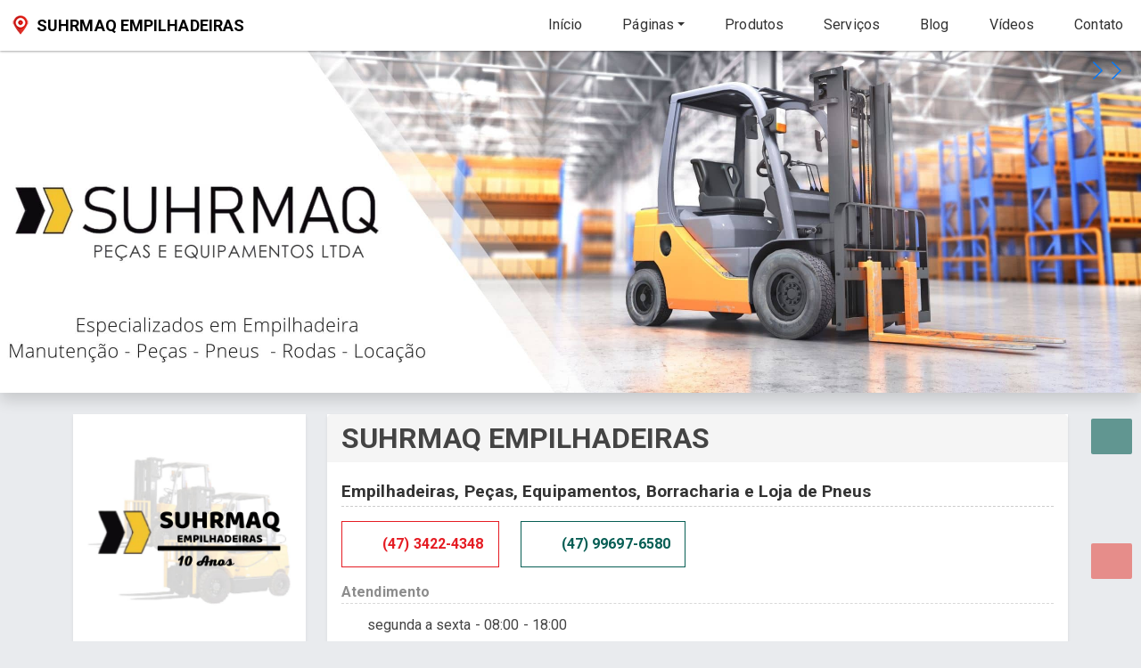

--- FILE ---
content_type: text/html; charset=utf-8
request_url: https://suhrmaq.com.br/
body_size: 12560
content:
<!DOCTYPE html>
<html lang="pt-br">
<head>
    <meta charset="utf-8">
    <meta http-equiv="X-UA-Compatible" content="IE=edge">
    <meta name="viewport" content="width=device-width, initial-scale=1, shrink-to-fit=no">
    <link rel="icon" href="https://www.suhrmaq.com.br/sistema/assets/img/favico.png">
    <meta name="rating" content="General">
    <base href="https://www.suhrmaq.com.br/">
    <title>SUHRMAQ Peças e Equipamentos Borracharia Pneus para Empilha | CuboGuia</title>
    <meta http-equiv="Permissions-Policy" content="accelerometer=(), gyroscope=(), magnetometer=()">
    <meta name="description" content="Loja de Pneus, Peças e Equipamentos e Borracharia especializada em Pneus para a linha pesada, inclusive empilhadeiras.">
    <meta name="keywords" content="www.suhrmaq.com.br, SUHRMAQ EMPILHADEIRAS, Joinville, SC, pneus para empilhadeira, pneus novos, pneus usados, pneus recauchutados, pneus automóveis, pneus plataforma, pneus ecológicos, pneus remold, montagem de pneu maciço, pneu maciço">
    <meta name="robots" content="index, follow">
    <script type="application/ld+json">
{
  "@context" : "https://schema.org",
  "@type" : "LocalBusiness",
  "name" : "SUHRMAQ EMPILHADEIRAS",
  "image" : "https://www.suhrmaq.com.br//arquivos/LoginID_439/Padrao/9-4993.jpg",
  "telephone" : "(47) 3422-4348",
  "email" : "",
  "address" : {
    "@type" : "PostalAddress",
    "streetAddress" : "Rua Dona Francisca, 13085",
    "addressLocality" : "Joinville",
    "addressRegion" : "SC",
    "postalCode" : "89220-239"
  },
  "url" : "www.suhrmaq.com.br",
  "priceRange" : "$000 - $000"
}
</script>    <meta property="fb:app_id" content="985693811549769" />
    <meta property="og:url" content="https://suhrmaq.com.br/" />
    <meta property="og:type" content="website" />
    <meta property="og:image:type" content="image/jpeg">
    <meta property="og:image:width" content="600">
    <meta property="og:image:height" content="600">
    <meta property="og:image" content="https://www.suhrmaq.com.br/arquivos/LoginID_439/Padrao/9-4993.jpg" />
    <meta property="og:image:url"        content="https://www.suhrmaq.com.br/../arquivos/LoginID_439/Padrao/9-4993.jpg" />
    <meta property="og:image:secure_url" content="https://www.suhrmaq.com.br/../arquivos/LoginID_439/Padrao/9-4993.jpg" />
    <meta property="og:title" content="SUHRMAQ Peças e Equipamentos Borracharia Pneus para Empilha  | CuboGuia" />
    <meta property="og:description" content="Loja de Pneus, Peças e Equipamentos e Borracharia especializada em Pneus para a linha pesada, inclusive empilhadeiras." />
    <meta name="twitter:card" content="summary" />
    <meta name="twitter:site" content="@cuboguia" />
    <meta name="twitter:creator" content="@cuboguia" />
    <meta name="twitter:title" content="SUHRMAQ Peças e Equipamentos Borracharia Pneus para Empilha  | CuboGuia" />
    <meta name="twitter:description" content="Loja de Pneus, Peças e Equipamentos e Borracharia especializada em Pneus para a linha pesada, inclusive empilhadeiras." />
    <meta name="twitter:image" content="https://www.suhrmaq.com.br/../arquivos/LoginID_439/Padrao/9-4993.jpg" />
    <meta name="twitter:image:alt" content="Loja de Pneus, Peças e Equipamentos e Borracharia especializada em Pneus para a linha pesada, inclusive empilhadeiras." />
    <style>
    .cover {
        background: url(https://www.suhrmaq.com.br/arquivos/LoginID_439/Capa/3-8158.jpg) center center;
    }
    </style>
<meta name="google-site-verification" content="OdKGSCW8N3Sac40XuogA0ThlgU1EStYb9ruSnjZrSXM">
<meta name="msvalidate.01" content="3A9F38DED6E4B1F5B91E2942482A9CEE">


<link href="https://cdn.jsdelivr.net/npm/bootswatch@5/dist/materia/bootstrap.min.css" rel="stylesheet" />
<link href="https://cdn.jsdelivr.net/npm/swiper/swiper-bundle.min.css" rel="stylesheet" />
<link href="https://cdn.jsdelivr.net/npm/@fancyapps/ui@6/dist/fancybox/fancybox.css" rel="stylesheet" />

<link href="https://cdn.jsdelivr.net/npm/@fortawesome/fontawesome-free/css/all.min.css" rel="stylesheet" />
<link href="https://www.suhrmaq.com.br/sistema/assets/css/cubeguide_v5.min.css?v=8655" rel="stylesheet" />

<meta name="theme-color" content="#ce2a27"/>
<meta name="apple-mobile-web-app-status-bar-style" content="black">
<link rel="icon" sizes="192x192" href="https://www.suhrmaq.com.br/sistema/assets/img/favico.png">
<link rel='canonical' href='https://www.suhrmaq.com.br/'>
<script async src="https://www.googletagmanager.com/gtag/js?id=UA-81498106-1"></script>
<script>
  window.dataLayer = window.dataLayer || [];
  function gtag(){dataLayer.push(arguments);}
  gtag('js', new Date());

  gtag('config', 'UA-81498106-1');
  gtag('config', 'G-DC1PRJ00RQ');
</script>
    </head>

<body onKeyDown="javascript:return CheckCube();" oncontextmenu="return false" ondragstart="return false">            <nav class="navbar navbar-light navbar-expand-xl bg-faded justify-content-center fixed-top bg-white no-padding-tb">
                <div class="container-fluid">
                    <a class="navbar-brand d-flex me-auto" href="https://suhrmaq.com.br/">
                        <img src="https://www.suhrmaq.com.br/sistema/assets/img/pin.png" class="img-fluid d-none d-sm-block align-self-center" alt="cuboguia" title="CuboGuia"><span>SUHRMAQ EMPILHADEIRAS</span>
                    </a>
                    <button class="navbar-toggler navbar-toggler-right"type="button" data-bs-toggle="collapse" data-bs-target="#navbarCollapse" aria-controls="navbarCollapse" aria-expanded="false" aria-label="Toggle navigation">
                        <span class="navbar-toggler-icon"></span>
                    </button>
                    <div class="collapse navbar-collapse" id="navbarCollapse">
<ul class="nav navbar-nav ms-auto justify-content-end">
    <li class="nav-item"><a class="nav-link autoclose" href="https://suhrmaq.com.br/"><i class="fa fa-lg fa-home"></i> Início</a></li>
            <li class="nav-item dropdown auto-dropdown">
        <a class="nav-link dropdown-toggle" data-bs-toggle="dropdown" role="button" aria-haspopup="true" aria-expanded="false"><i class="far fa-lg fa-file-alt"></i> Páginas</a>
        <div class="dropdown-menu dropdown-autoshow scrollable-menu">            <a class="dropdown-item autoclose" href="https://suhrmaq.com.br/item/suhrmaq/439/paginas/873"><i class="fa fa-lg fa-chevron-right"></i> Quais São as Principais Consequências de Não Trocar os Pneus na Hora Certa?</a>            <a class="dropdown-item autoclose" href="https://suhrmaq.com.br/item/suhrmaq/439/paginas/874"><i class="fa fa-lg fa-chevron-right"></i> Quem Pode Operar Uma Empilhadeira?</a>        </div>
        </li>        <li class="nav-item"><a class="nav-link autoclose" href="https://suhrmaq.com.br/item/produto/459/"><i class="fas fa-lg fa-shopping-basket"></i> Produtos</a></li>        <li class="nav-item"><a class="nav-link autoclose" href="https://suhrmaq.com.br/item/servico/459/"><i class="fas fa-lg fa-wrench"></i> Serviços</a></li>        <li class="nav-item"><a class="nav-link autoclose" href="https://suhrmaq.com.br/item/blog/459/"><i class="far fa-lg fa-newspaper"></i> Blog</a></li>        <li class="nav-item"><a class="nav-link autoclose" href="https://suhrmaq.com.br/item/video/459/"><i class="fab fa-lg fa-youtube"></i> Vídeos</a></li>    <li class="nav-item"><a class="nav-link" href="https://suhrmaq.com.br/item/contato/459/"><i class="fas fa-lg fa-envelope"></i> Contato</a></li>
</ul>
                    </div>
                </div>
            </nav>

                               <div class="swiper SlideTopo shadow animate">
                <div class="swiper-wrapper">                    <div class="swiper-slide">
                    <img src="https://www.suhrmaq.com.br/arquivos/LoginID_439/SlideTopoID_459/3-8728.jpg" class="img-fluid  rounded-0" alt="" title="">
                    </div>                    <div class="swiper-slide">
                    <img src="https://www.suhrmaq.com.br/arquivos/LoginID_439/SlideTopoID_459/4-5862.jpg" class="img-fluid  rounded-0" alt="" title="">
                    </div>                    <div class="swiper-slide">
                    <img src="https://www.suhrmaq.com.br/arquivos/LoginID_439/SlideTopoID_459/1-3682.jpg" class="img-fluid  rounded-0" alt="" title="">
                    </div>                    <div class="swiper-slide">
                    <img src="https://www.suhrmaq.com.br/arquivos/LoginID_439/SlideTopoID_459/2-6993.jpg" class="img-fluid  rounded-0" alt="" title="">
                    </div>                </div>
      </div>            <div class="clearfix"></div>
            <div class="container animate">
                <div class="row mt-4">
                    <div class="col-lg-3 col-md-3 col-12 mb-5 animate">
                        <div class="card border-0 shadow-sm rounded-0 alt-min-255 card-z-100">
                            <div class="card-body">
                                <a href="https://www.suhrmaq.com.br/arquivos/LoginID_439/Padrao/9-4993.jpg" title="SUHRMAQ EMPILHADEIRAS" data-caption="SUHRMAQ EMPILHADEIRAS" data-fancybox data-lity>
                                    <img src="https://www.suhrmaq.com.br/arquivos/LoginID_439/Padrao/9-4993.jpg" alt="SUHRMAQ EMPILHADEIRAS" title="SUHRMAQ EMPILHADEIRAS" class="escritorio-avatar img-fluid  rounded-0">
                                </a>
                            </div>
                        </div>
                    </div>
                    <div class="col-lg-9 col-md-9 col-12 animate">
                        <div class="card border-0 shadow-sm rounded-0 alt-min-255 card-z-100">
                                                           <div class="card-header">
                               <h1 class="title-name">SUHRMAQ EMPILHADEIRAS</h1>
                               </div>
                               <div class="card-body">
                                   <div class="row">
                                       <div class="col">
                                       <h2 class="titulo-categoria" title="Categoria">Empilhadeiras, Peças, Equipamentos, Borracharia e Loja de Pneus</h2>
                                       <p title="Telefone"><div class="d-grid gap-2 d-md-block"><a href="#" data-mostrarvalor="(47) 3422-4348" class="btn btn-outline-danger my-md-0 my-2 me-md-4 MostrarValor"><i class="fas fa-lg fa-phone"></i> <strong>(47) 3422-4348</strong></a><a href="#" data-mostrarvalorwhats="(47) 99697-6580" class="btn btn-outline-whats my-md-0 my-2 MostrarValorWhats"><i class="fab fa-lg fa-whatsapp"></i> <strong>(47) 99697-6580</strong></a></div></p>
                                       <div><p class="title-dashed">Atendimento</p><ul class="list-unstyled" title="Horário de Funcionamento">                                    <li title="Horário de Funcionamento"><i class="far fa-lg fa-clock maroon"></i> segunda a sexta - 08:00 - 18:00</li>                                    <li title="Horário de Funcionamento"><i class="far fa-lg fa-clock maroon"></i> sábado - 08:00 - 12:00</li></ul></div>  <p class="title-dashed">Localização</p><p title="Endereço"><i class="fas fa-lg fa-map-marker-alt red-cube"></i> Rua Dona Francisca, 13085  - Pirabeiraba, Joinville - SC</p><p title="Código Postal"><i class="far fa-lg fa-compass"></i> 89220-239</p>
                                       <p class="title-dashed">Canais</p>
                                       <p title="Site"><i class="fas fa-lg fa-link"></i> <a href="https://www.suhrmaq.com.br" target="_blank"> https://www.suhrmaq.com.br</a></p>
                                       <p title="Rede Social"><a href="https://www.facebook.com/Suhrmaq-107025761109917" target="_blank" class="btn bg-facebook text-white rounded-0"><i class="fab fa-facebook fa-lg"></i></a> <a href="https://www.instagram.com/suhrmaq_empilhadeiras" target="_blank" class="btn bg-instagram text-white rounded-0"><i class="fab fa-instagram fa-lg"></i></a>      <a href="https://wa.me/5547996976580" target="_blank" class="btn bg-whatsapp text-white rounded-0"><i class="fab fa-whatsapp fa-lg"></i></a> </p>
                                           <div class="dropdown">
                                               <button class="btn btn-primary dropdown-toggle rounded-0" type="button" id="dropshare" data-bs-toggle="dropdown" aria-haspopup="true" aria-expanded="false"> &nbsp;<i class="fas fa-share-alt-square fa-2x white"></i> &nbsp;</button>
                                               <div class="dropdown-menu  rounded-0" aria-labelledby="dropshare">
                                               <h4 class="dropdown-header text-primary text-center"> <strong>Compartilhar</strong> <i class="fas fa-lg fa-share-alt"></i></h4>
                                               <div class="dropdown-divider"></div>
                                               <a class="dropdown-item text-dark cursor_hand p-3" onclick="poplink('https://www.facebook.com/sharer/sharer.php?u=https://suhrmaq.com.br/');"><i class="fab fa-lg fa-facebook color-facebook"></i> &nbsp; Facebook</a>
                                               <div class="dropdown-divider"></div>
                                               <a class="dropdown-item text-dark cursor_hand p-3" onclick="poplink('https://twitter.com/home?status=https://suhrmaq.com.br/');"><i class="fab fa-lg fa-twitter color-twitter"></i> &nbsp; Twitter</a>
                                               <div class="dropdown-divider"></div>
                                               <a class="dropdown-item text-dark cursor_hand p-3" onclick="poplink('https://api.whatsapp.com/send?text=https://suhrmaq.com.br/');"><i class="fab fa-lg fa-whatsapp color-whatsapp"></i> &nbsp; Whatsapp</a>
                                               <div class="dropdown-divider"></div>
                                               <a class="dropdown-item text-dark cursor_hand p-3" onclick="poplink('https://pinterest.com/pin/create/button/?url=https://suhrmaq.com.br/');"><i class="fab fa-lg fa-pinterest color-pinterest"></i> &nbsp; Pinterest</a>
                                               </div>
                                           </div>
                                       </div>
                                   </div>
                               </div>                           </div>
                       </div>
                   </div>
               </div>
               <div class="clearfix" id="Inicio"></div>
<div class="container animate my-4">
    <div class="card border-0 shadow-sm rounded-0">
        <div class="card-header p-4">
            <h4><i class="far fa-lg fa-building maroon"></i> <strong>Apresentação</strong></h4>
        </div>
        <div class="card-body">
        <p><span style="color: rgb(38, 38, 38); font-family: -apple-system, BlinkMacSystemFont, " segoe="" ui",="" roboto,="" helvetica,="" arial,="" sans-serif;="" font-size:="" 14px;"="">A INOVA PNEUS surgiu em Abril de 2011 para atender exclusivamente a&nbsp;</span><a class="notranslate" href="https://www.instagram.com/universalleaftabacos/" tabindex="0" style="margin: 0px; padding: 0px; border: 0px; font-variant-numeric: inherit; font-variant-east-asian: inherit; font-stretch: inherit; font-size: 14px; line-height: inherit; font-family: -apple-system, BlinkMacSystemFont, " segoe="" ui",="" roboto,="" helvetica,="" arial,="" sans-serif;="" vertical-align:="" baseline;="" color:="" rgba(var(--fe0,0,55,107),1);="" background-color:="" rgb(255,="" 255,="" 255);"="">@universalleaftabacos</a><span style="color: rgb(38, 38, 38); font-family: -apple-system, BlinkMacSystemFont, " segoe="" ui",="" roboto,="" helvetica,="" arial,="" sans-serif;="" font-size:="" 14px;"="">&nbsp;e com a alta demanda do mercado especializou-se na manutenção de pneus de empilhadeiras e industriais.</span><br style="color: rgb(38, 38, 38); font-family: -apple-system, BlinkMacSystemFont, " segoe="" ui",="" roboto,="" helvetica,="" arial,="" sans-serif;="" font-size:="" 14px;"=""><br style="color: rgb(38, 38, 38); font-family: -apple-system, BlinkMacSystemFont, " segoe="" ui",="" roboto,="" helvetica,="" arial,="" sans-serif;="" font-size:="" 14px;"=""><span style="color: rgb(38, 38, 38); font-family: -apple-system, BlinkMacSystemFont, " segoe="" ui",="" roboto,="" helvetica,="" arial,="" sans-serif;="" font-size:="" 14px;"="">Desde então expandindo sua área de atuação passou a atender os principais revendedores de empilhadeiras de Santa Catarina sendo referência na manutenção e venda de pneus para empilhadeira e equipamentos industriais.</span><br style="color: rgb(38, 38, 38); font-family: -apple-system, BlinkMacSystemFont, " segoe="" ui",="" roboto,="" helvetica,="" arial,="" sans-serif;="" font-size:="" 14px;"=""><br style="color: rgb(38, 38, 38); font-family: -apple-system, BlinkMacSystemFont, " segoe="" ui",="" roboto,="" helvetica,="" arial,="" sans-serif;="" font-size:="" 14px;"=""><span style="color: rgb(38, 38, 38); font-family: -apple-system, BlinkMacSystemFont, " segoe="" ui",="" roboto,="" helvetica,="" arial,="" sans-serif;="" font-size:="" 14px;"="">Em Abril de 2020 atendendo a necessidade de mercado agregou ao seu portfólio a Manutenção Preventiva e Corretiva de Empilhadeiras Multimarcas, Tratores e Equipamentos da linha amarela e passou sua razão social para SUHMAQ PEÇAS E EQUIPAMENTOS.</span><br style="color: rgb(38, 38, 38); font-family: -apple-system, BlinkMacSystemFont, " segoe="" ui",="" roboto,="" helvetica,="" arial,="" sans-serif;="" font-size:="" 14px;"=""><br style="color: rgb(38, 38, 38); font-family: -apple-system, BlinkMacSystemFont, " segoe="" ui",="" roboto,="" helvetica,="" arial,="" sans-serif;="" font-size:="" 14px;"=""><span style="color: rgb(38, 38, 38); font-family: -apple-system, BlinkMacSystemFont, " segoe="" ui",="" roboto,="" helvetica,="" arial,="" sans-serif;="" font-size:="" 14px;"="">Buscando cada vez mais a satisfação dos seus clientes em Fevereiro de 2021 à SUHRMAQ expande seus negócios para a locação, compra e venda de Empilhadeiras e Equipamentos, Venda de Peças, e assim surge a SUHRMAQ EMPILHADEIRAS.</span><br style="color: rgb(38, 38, 38); font-family: -apple-system, BlinkMacSystemFont, " segoe="" ui",="" roboto,="" helvetica,="" arial,="" sans-serif;="" font-size:="" 14px;"=""><br style="color: rgb(38, 38, 38); font-family: -apple-system, BlinkMacSystemFont, " segoe="" ui",="" roboto,="" helvetica,="" arial,="" sans-serif;="" font-size:="" 14px;"=""><span style="color: rgb(38, 38, 38); font-family: -apple-system, BlinkMacSystemFont, " segoe="" ui",="" roboto,="" helvetica,="" arial,="" sans-serif;="" font-size:="" 14px;"="">Conte Conosco para cuidar da sua frota.</span></p><p><font color="#262626"><b><a href="https://www.instagram.com/suhrmaq_empilhadeiras/" target="_blank">Acesse Aqui</a></b> Nosso Instagram</font></p><p><span style="color: rgb(38, 38, 38); font-family: -apple-system, BlinkMacSystemFont, " segoe="" ui",="" roboto,="" helvetica,="" arial,="" sans-serif;="" font-size:="" 14px;"="">Saiba mais em: <a href="www.suhrmaq.com.br" target="_blank">www.suhrmaq.com.br</a></span><br></p><p><img src="https://cuboguia.com/arquivos/LoginID_439/Post/pneus-empilhadeira.jpg" class="img-fluid"></p>
        </div>
    </div>
</div>                <div class="container animate my-5" id="Produtos">
                <div class="card border-0 shadow-sm rounded-0">
                    <div class="card-header p-4">
                        <h4><i class="fas fa-lg fa-shopping-basket maroon"></i> <strong>Produtos</strong> <a class="btn btn-sm btn-maroon float-end rounded-0" href="https://suhrmaq.com.br/item/produto/459/">Visualizar Todos</a></h4>
                    </div>
                <div class="card-body">
                    <div class="swiper SlideProduto">
                        <div class="swiper-wrapper">                        <div class="swiper-slide">
                            <div class="product-cube-box">
                                <div class="product-cube-imitation"><a href="https://suhrmaq.com.br/item/suhrmaq/439/produto/5401">
                                        <img src="https://www.suhrmaq.com.br/arquivos/LoginID_439/Padrao/15l-7m-studio-4479.jpg" class="img-fluid cursor_hand rounded-0 fit-cover" alt="Empilhadeira"></a>
                                </div>
                                <div class="product-cube-desc">
                                    
                                    
                                    
                                    <h2 class="title-item text-center"><a href="https://suhrmaq.com.br/item/suhrmaq/439/produto/5401">Empilhadeira</a></h2>
                                </div>
                            </div>
                        </div>                        <div class="swiper-slide">
                            <div class="product-cube-box">
                                <div class="product-cube-imitation"><a href="https://suhrmaq.com.br/item/suhrmaq/439/produto/5400">
                                        <img src="https://www.suhrmaq.com.br/arquivos/LoginID_439/Padrao/paleteira-manual-2500kg-6929.jpg" class="img-fluid cursor_hand rounded-0 fit-cover" alt="Paleteira Manual"></a>
                                </div>
                                <div class="product-cube-desc">
                                    
                                    
                                    
                                    <h2 class="title-item text-center"><a href="https://suhrmaq.com.br/item/suhrmaq/439/produto/5400">Paleteira Manual</a></h2>
                                </div>
                            </div>
                        </div>                        <div class="swiper-slide">
                            <div class="product-cube-box">
                                <div class="product-cube-imitation"><a href="https://suhrmaq.com.br/item/suhrmaq/439/produto/5402">
                                        <img src="https://www.suhrmaq.com.br/arquivos/LoginID_439/Padrao/gp50mx-g1-1597.jpg" class="img-fluid cursor_hand rounded-0 fit-cover" alt="Peças para Empilhadeiras"></a>
                                </div>
                                <div class="product-cube-desc">
                                    
                                    
                                    
                                    <h2 class="title-item text-center"><a href="https://suhrmaq.com.br/item/suhrmaq/439/produto/5402">Peças para Empilhadeiras</a></h2>
                                </div>
                            </div>
                        </div>                        <div class="swiper-slide">
                            <div class="product-cube-box">
                                <div class="product-cube-imitation"><a href="https://suhrmaq.com.br/item/suhrmaq/439/produto/4727">
                                        <img src="https://www.suhrmaq.com.br/arquivos/LoginID_439/Padrao/imagem-pneu-emp-pneum--gripmaster-1757.jpg" class="img-fluid cursor_hand rounded-0 fit-cover" alt="Pneu 600x9  Pneumático Completo"></a>
                                </div>
                                <div class="product-cube-desc">
                                    <span class="item-promocao-preco">Promoção</span>
                                    <span class="item-preco-antigo">R$ 690.00</span>
                                    <span class="item-preco">R$ 469.00</span>
                                    <h2 class="title-item text-center"><a href="https://suhrmaq.com.br/item/suhrmaq/439/produto/4727">Pneu 600x9  Pneumático Completo</a></h2>
                                </div>
                            </div>
                        </div>                        <div class="swiper-slide">
                            <div class="product-cube-box">
                                <div class="product-cube-imitation"><a href="https://suhrmaq.com.br/item/suhrmaq/439/produto/4728">
                                        <img src="https://www.suhrmaq.com.br/arquivos/LoginID_439/Padrao/pneus_ecologicos-2046.jpg" class="img-fluid cursor_hand rounded-0 fit-cover" alt="Pneu 7.00-12 - 12PR Pneumático"></a>
                                </div>
                                <div class="product-cube-desc">
                                    
                                    
                                    
                                    <h2 class="title-item text-center"><a href="https://suhrmaq.com.br/item/suhrmaq/439/produto/4728">Pneu 7.00-12 - 12PR Pneumático</a></h2>
                                </div>
                            </div>
                        </div>                        <div class="swiper-slide">
                            <div class="product-cube-box">
                                <div class="product-cube-imitation"><a href="https://suhrmaq.com.br/item/suhrmaq/439/produto/4726">
                                        <img src="https://www.suhrmaq.com.br/arquivos/LoginID_439/Padrao/pneus_especiais-4262.jpg" class="img-fluid cursor_hand rounded-0 fit-cover" alt="Pneu Maciço 6.00-9 Totalflex"></a>
                                </div>
                                <div class="product-cube-desc">
                                    <span class="item-promocao-preco">Promoção</span>
                                    <span class="item-preco-antigo">R$ 729.00</span>
                                    <span class="item-preco">R$ 689.00</span>
                                    <h2 class="title-item text-center"><a href="https://suhrmaq.com.br/item/suhrmaq/439/produto/4726">Pneu Maciço 6.00-9 Totalflex</a></h2>
                                </div>
                            </div>
                        </div>                        <div class="swiper-slide">
                            <div class="product-cube-box">
                                <div class="product-cube-imitation"><a href="https://suhrmaq.com.br/item/suhrmaq/439/produto/4734">
                                        <img src="https://www.suhrmaq.com.br/arquivos/LoginID_439/Padrao/IMAGEM-PNEU-UNISOL-250X15-7469.jpg" class="img-fluid cursor_hand rounded-0 fit-cover" alt="Pneu Maciço 6.50-10 Totalflex"></a>
                                </div>
                                <div class="product-cube-desc">
                                    <span class="item-promocao-preco">Promoção</span>
                                    <span class="item-preco-antigo">R$ 999.00</span>
                                    <span class="item-preco">R$ 929.00</span>
                                    <h2 class="title-item text-center"><a href="https://suhrmaq.com.br/item/suhrmaq/439/produto/4734">Pneu Maciço 6.50-10 Totalflex</a></h2>
                                </div>
                            </div>
                        </div>                        <div class="swiper-slide">
                            <div class="product-cube-box">
                                <div class="product-cube-imitation"><a href="https://suhrmaq.com.br/item/suhrmaq/439/produto/4729">
                                        <img src="https://www.suhrmaq.com.br/arquivos/LoginID_439/Padrao/pneus_macicos_lisos-323.jpg" class="img-fluid cursor_hand rounded-0 fit-cover" alt="Pneus Maciços Lisos (diversas medidas)"></a>
                                </div>
                                <div class="product-cube-desc">
                                    
                                    
                                    
                                    <h2 class="title-item text-center"><a href="https://suhrmaq.com.br/item/suhrmaq/439/produto/4729">Pneus Maciços Lisos (diversas medidas)</a></h2>
                                </div>
                            </div>
                        </div>                        <div class="swiper-slide">
                            <div class="product-cube-box">
                                <div class="product-cube-imitation"><a href="https://suhrmaq.com.br/item/suhrmaq/439/produto/4732">
                                        <img src="https://www.suhrmaq.com.br/arquivos/LoginID_439/Produto/50014530_2246500198921071_1104750435610132480_n-7806.jpg" class="img-fluid cursor_hand rounded-0 fit-cover" alt="Pneus Recapados (a partir)"></a>
                                </div>
                                <div class="product-cube-desc">
                                    
                                    
                                    <span class="item-preco">R$ 598.00</span>
                                    <h2 class="title-item text-center"><a href="https://suhrmaq.com.br/item/suhrmaq/439/produto/4732">Pneus Recapados (a partir)</a></h2>
                                </div>
                            </div>
                        </div>                        <div class="swiper-slide">
                            <div class="product-cube-box">
                                <div class="product-cube-imitation"><a href="https://suhrmaq.com.br/item/suhrmaq/439/produto/4733">
                                        <img src="https://www.suhrmaq.com.br/arquivos/LoginID_439/Produto/25575-14822383-9868.jpg" class="img-fluid cursor_hand rounded-0 fit-cover" alt="Pneus Recauchutados"></a>
                                </div>
                                <div class="product-cube-desc">
                                    
                                    
                                    
                                    <h2 class="title-item text-center"><a href="https://suhrmaq.com.br/item/suhrmaq/439/produto/4733">Pneus Recauchutados</a></h2>
                                </div>
                            </div>
                        </div>                        <div class="swiper-slide">
                            <div class="product-cube-box">
                                <div class="product-cube-imitation"><a href="https://suhrmaq.com.br/item/suhrmaq/439/produto/4730">
                                        <img src="https://www.suhrmaq.com.br/arquivos/LoginID_439/Padrao/pneus_especiais-7004.jpg" class="img-fluid cursor_hand rounded-0 fit-cover" alt="Pneus Sólidos"></a>
                                </div>
                                <div class="product-cube-desc">
                                    
                                    
                                    
                                    <h2 class="title-item text-center"><a href="https://suhrmaq.com.br/item/suhrmaq/439/produto/4730">Pneus Sólidos</a></h2>
                                </div>
                            </div>
                        </div>                        <div class="swiper-slide">
                            <div class="product-cube-box">
                                <div class="product-cube-imitation"><a href="https://suhrmaq.com.br/item/suhrmaq/439/produto/4731">
                                        <img src="https://www.suhrmaq.com.br/arquivos/LoginID_439/Padrao/97f4e49828-2288.jpg" class="img-fluid cursor_hand rounded-0 fit-cover" alt="Pneus Super elástico"></a>
                                </div>
                                <div class="product-cube-desc">
                                    
                                    
                                    
                                    <h2 class="title-item text-center"><a href="https://suhrmaq.com.br/item/suhrmaq/439/produto/4731">Pneus Super elástico</a></h2>
                                </div>
                            </div>
                        </div>                        </div>
                    </div>
                </div>
                <div class="card-footer text-center p-4"><a class="btn btn-maroon text-white rounded-0" href="https://suhrmaq.com.br/item/produto/459/">Visualizar os Produtos do Site </a></div>
                </div>
                </div>    <div class="container animate my-5"  id="Servicos">
    <div class="card border-0 shadow-sm rounded-0">
    <div class="card-header p-4"><h4><i class="fas fa-lg fa-wrench maroon"></i> <strong>Serviços</strong> <a class="btn btn-sm btn-maroon float-end rounded-0" href="https://suhrmaq.com.br/item/servico/459/">Visualizar Todos</a></h4></div>

    <div class="card-body">
                    <div class="swiper SlideServico">
                        <div class="swiper-wrapper">        <div class="swiper-slide">
        <div class="product-cube-box">
        <div class="product-cube-imitation"><a href="https://suhrmaq.com.br/item/suhrmaq/439/servico/2091">
        <img src="https://www.suhrmaq.com.br/arquivos/LoginID_439/Padrao/Annotation-2019-11-06-003716-543.jpg" class="img-fluid cursor_hand  rounded-0 fit-cover" alt="Calibragem de Pneus"></a>
        </div>
        <div class="product-cube-desc">
        
        
        
        <h2 class="title-item text-center"><a href="https://suhrmaq.com.br/item/suhrmaq/439/servico/2091"> Calibragem de Pneus</a></h2>
        </div>
        </div>
        </div>        <div class="swiper-slide">
        <div class="product-cube-box">
        <div class="product-cube-imitation"><a href="https://suhrmaq.com.br/item/suhrmaq/439/servico/2090">
        <img src="https://www.suhrmaq.com.br/arquivos/LoginID_439/Padrao/15542349_1839428819628213_8810107513495067105_n-7586.jpg" class="img-fluid cursor_hand  rounded-0 fit-cover" alt="Conserto e Troca de Pneus"></a>
        </div>
        <div class="product-cube-desc">
        
        
        
        <h2 class="title-item text-center"><a href="https://suhrmaq.com.br/item/suhrmaq/439/servico/2090"> Conserto e Troca de Pneus</a></h2>
        </div>
        </div>
        </div>        <div class="swiper-slide">
        <div class="product-cube-box">
        <div class="product-cube-imitation"><a href="https://suhrmaq.com.br/item/suhrmaq/439/servico/2281">
        <img src="https://www.suhrmaq.com.br/arquivos/LoginID_439/Padrao/25l-7a-studio-rear-view-1703.jpg" class="img-fluid cursor_hand  rounded-0 fit-cover" alt="Empilhadeira"></a>
        </div>
        <div class="product-cube-desc">
        
        
        
        <h2 class="title-item text-center"><a href="https://suhrmaq.com.br/item/suhrmaq/439/servico/2281"> Empilhadeira</a></h2>
        </div>
        </div>
        </div>        <div class="swiper-slide">
        <div class="product-cube-box">
        <div class="product-cube-imitation"><a href="https://suhrmaq.com.br/item/suhrmaq/439/servico/2282">
        <img src="https://www.suhrmaq.com.br/arquivos/LoginID_439/Padrao/50b-9-in-the-field-picking-8895.jpg" class="img-fluid cursor_hand  rounded-0 fit-cover" alt="Manutenção Empilhadeira"></a>
        </div>
        <div class="product-cube-desc">
        
        
        
        <h2 class="title-item text-center"><a href="https://suhrmaq.com.br/item/suhrmaq/439/servico/2282"> Manutenção Empilhadeira</a></h2>
        </div>
        </div>
        </div>        <div class="swiper-slide">
        <div class="product-cube-box">
        <div class="product-cube-imitation"><a href="https://suhrmaq.com.br/item/suhrmaq/439/servico/2088">
        <img src="https://www.suhrmaq.com.br/arquivos/LoginID_439/Padrao/67263164_2381074788796944_4004163753401647104_n-4905.jpg" class="img-fluid cursor_hand  rounded-0 fit-cover" alt="Montagem de Pneu de Empilhadeira"></a>
        </div>
        <div class="product-cube-desc">
        
        
        
        <h2 class="title-item text-center"><a href="https://suhrmaq.com.br/item/suhrmaq/439/servico/2088"> Montagem de Pneu de Empilhadeira</a></h2>
        </div>
        </div>
        </div>        <div class="swiper-slide">
        <div class="product-cube-box">
        <div class="product-cube-imitation"><a href="https://suhrmaq.com.br/item/suhrmaq/439/servico/2093">
        <img src="https://www.suhrmaq.com.br/arquivos/LoginID_439/Padrao/49812714_2246500165587741_8782833770970480640_n-633.jpg" class="img-fluid cursor_hand  rounded-0 fit-cover" alt="Montagem de Pneus Maciços"></a>
        </div>
        <div class="product-cube-desc">
        
        
        
        <h2 class="title-item text-center"><a href="https://suhrmaq.com.br/item/suhrmaq/439/servico/2093"> Montagem de Pneus Maciços</a></h2>
        </div>
        </div>
        </div>        <div class="swiper-slide">
        <div class="product-cube-box">
        <div class="product-cube-imitation"><a href="https://suhrmaq.com.br/item/suhrmaq/439/servico/2280">
        <img src="https://www.suhrmaq.com.br/arquivos/LoginID_439/Padrao/paleteira-manual-2500kg-2426.jpg" class="img-fluid cursor_hand  rounded-0 fit-cover" alt="Paleteira Manual"></a>
        </div>
        <div class="product-cube-desc">
        
        
        
        <h2 class="title-item text-center"><a href="https://suhrmaq.com.br/item/suhrmaq/439/servico/2280"> Paleteira Manual</a></h2>
        </div>
        </div>
        </div>        <div class="swiper-slide">
        <div class="product-cube-box">
        <div class="product-cube-imitation"><a href="https://suhrmaq.com.br/item/suhrmaq/439/servico/2094">
        <img src="https://www.suhrmaq.com.br/arquivos/LoginID_439/Padrao/50192571_2246500135587744_3778876728563204096_n-7372.jpg" class="img-fluid cursor_hand  rounded-0 fit-cover" alt="Prensagem de Pneu Maciço Empilhadeira"></a>
        </div>
        <div class="product-cube-desc">
        
        
        
        <h2 class="title-item text-center"><a href="https://suhrmaq.com.br/item/suhrmaq/439/servico/2094"> Prensagem de Pneu Maciço Empilhadeira</a></h2>
        </div>
        </div>
        </div>        <div class="swiper-slide">
        <div class="product-cube-box">
        <div class="product-cube-imitation"><a href="https://suhrmaq.com.br/item/suhrmaq/439/servico/2089">
        <img src="https://www.suhrmaq.com.br/arquivos/LoginID_439/Padrao/25575-14822383-772.jpg" class="img-fluid cursor_hand  rounded-0 fit-cover" alt="Recapagem de Pneus"></a>
        </div>
        <div class="product-cube-desc">
        
        
        
        <h2 class="title-item text-center"><a href="https://suhrmaq.com.br/item/suhrmaq/439/servico/2089"> Recapagem de Pneus</a></h2>
        </div>
        </div>
        </div>        <div class="swiper-slide">
        <div class="product-cube-box">
        <div class="product-cube-imitation"><a href="https://suhrmaq.com.br/item/suhrmaq/439/servico/2092">
        <img src="https://www.suhrmaq.com.br/arquivos/LoginID_439/Padrao/2019-05-07-6497.jpg" class="img-fluid cursor_hand  rounded-0 fit-cover" alt="Serviços de Borracharia"></a>
        </div>
        <div class="product-cube-desc">
        
        
        
        <h2 class="title-item text-center"><a href="https://suhrmaq.com.br/item/suhrmaq/439/servico/2092"> Serviços de Borracharia</a></h2>
        </div>
        </div>
        </div>            </div>
        </div>
    </div>

                <div class="card-footer text-center p-4"><a class="btn btn-maroon text-white rounded-0" href="https://suhrmaq.com.br/item/servico/459/">Visualizar os Serviços do Site </a></div>
    </div>
    </div>    <div class="container animate" id="Postagens">
    <h3 class="title-h3"><i class="far fa-lg fa-newspaper maroon"></i> Postagens e Artigos</h3>
    <div class="row">    <div class="col-12 col-md mb-4">
    <div class="card border-0 shadow-sm rounded-0 animate h-100">
        <a href="https://suhrmaq.com.br/item/blog/459/563" class="text-center" title="Efeitos de Velocidade no Pneu da Empilhadeira"><img src="https://www.suhrmaq.com.br/arquivos/LoginID_439/Padrao/648-2222.jpg" class="card-img-top img-fluid rounded-0" alt="Efeitos de Velocidade no Pneu da Empilhadeira" title="Efeitos de Velocidade no Pneu da Empilhadeira"></a>
        <div class="card-body">
            <h4 class="card-title">Efeitos de Velocidade no Pneu da Empilhadeira</h4>
            <p class="card-text text-justify">O segundo fator que mais afeta a vida do pneu de uma empilhadeira é a velocidade. Todos os pneus têm limites especificados, o que equivale a dizer que foram projetados para flexionar um número de vezes com a carga correspondente num determinado intervalo de tempo. Uma velocidade acima da especificada fará com que essas deflexões gerem calor, a...</p>
        </div>
        <div class="card-footer text-end">
            <a href="https://suhrmaq.com.br/item/blog/459/563" class="btn btn-sm btn-maroon rounded-0">Leia Mais</a></div>
    </div>
    </div>

    <div class="w-100 d-none d-sm-block d-md-none"></div>    <div class="col-12 col-md mb-4">
    <div class="card border-0 shadow-sm rounded-0 animate h-100">
        <a href="https://suhrmaq.com.br/item/blog/459/562" class="text-center" title="Componentes e Requisitos FUNCIONAIS DE UM PNEU PARA EMPILHADEIRA"><img src="https://www.suhrmaq.com.br/arquivos/LoginID_439/Padrao/907-3739.jpg" class="card-img-top img-fluid rounded-0" alt="Componentes e Requisitos FUNCIONAIS DE UM PNEU PARA EMPILHADEIRA" title="Componentes e Requisitos FUNCIONAIS DE UM PNEU PARA EMPILHADEIRA"></a>
        <div class="card-body">
            <h4 class="card-title">Componentes e Requisitos FUNCIONAIS DE UM PNEU PARA EMPILHADEIRA</h4>
            <p class="card-text text-justify">Componentes de um Pneu para Empilhadeira        À primeira vista, o pneu moderno parece ser nada mais do que uma peça redonda de borracha que se encaixa em uma roda. No entanto, um exame atento revelará que os pneus são realmente produtos muito complexos. A parte mais conhecida de um pneu é a banda de rodagem que tem diferentes padrões de ran...</p>
        </div>
        <div class="card-footer text-end">
            <a href="https://suhrmaq.com.br/item/blog/459/562" class="btn btn-sm btn-maroon rounded-0">Leia Mais</a></div>
    </div>
    </div>

    <div class="w-100 d-none d-sm-block d-md-none"></div>    <div class="col-12 col-md mb-4">
    <div class="card border-0 shadow-sm rounded-0 animate h-100">
        <a href="https://suhrmaq.com.br/item/blog/459/561" class="text-center" title="Quando deve ser feita a troca do PNEU DE EMPILHADEIRA?"><img src="https://www.suhrmaq.com.br/arquivos/LoginID_439/Blog/247530-quando-deve-ser-feita-a-troca-do-pneu-de-empilhadeira-3752.jpg" class="card-img-top img-fluid rounded-0" alt="Quando deve ser feita a troca do PNEU DE EMPILHADEIRA?" title="Quando deve ser feita a troca do PNEU DE EMPILHADEIRA?"></a>
        <div class="card-body">
            <h4 class="card-title">Quando deve ser feita a troca do PNEU DE EMPILHADEIRA?</h4>
            <p class="card-text text-justify">As empresas precisam, cada vez mais, reduzir custos ao mesmo tempo em que otimizam suas operações. Realizar a troca regular do pneu de empilhadeira, por exemplo, é uma das maneiras mais inteligentes de garantir esse cenário em atividades logísticas.   A empilhadeira, com certeza, é um dos principais equipamentos quando se fala de movimentaç�...</p>
        </div>
        <div class="card-footer text-end">
            <a href="https://suhrmaq.com.br/item/blog/459/561" class="btn btn-sm btn-maroon rounded-0">Leia Mais</a></div>
    </div>
    </div>

    <div class="w-100 d-none d-sm-block d-md-none"></div>    </div>
    </div>
    <div class="clearfix my-4"></div>    <div class="bar-fluid container-fluid animate my-5" id="Videos">
    <div class="container animate pt-3">
    <h3 class="title-h3"><i class="fab fa-lg fa-youtube maroon"></i> Vídeos</h3>
    <div class="row my-4 justify-content-center">        <div class="col-md col-sm-6 col-12 mb-3 mx-auto text-center animate">
        <a href="https://www.youtube-nocookie.com/embed/4kx8jkkVZZI?autoplay=1&rel=0&modestbranding=1&vq=hd2160" class="youtube fancybox fancybox.iframe PlayYoutube" data-lity>
        <img class="img-fluid img-thumbnail shadow-sm border-0 rounded-0" alt="Vídeo YouTube" title="Vídeo YouTube" src="https://img.youtube.com/vi/4kx8jkkVZZI/hqdefault.jpg" />
        </a>
        </div>        <div class="col-md col-sm-6 col-12 mb-3 mx-auto text-center animate">
        <a href="https://www.youtube-nocookie.com/embed/R4uVpPAUCAc?autoplay=1&rel=0&modestbranding=1&vq=hd2160" class="youtube fancybox fancybox.iframe PlayYoutube" data-lity>
        <img class="img-fluid img-thumbnail shadow-sm border-0 rounded-0" alt="Vídeo YouTube" title="Vídeo YouTube" src="https://img.youtube.com/vi/R4uVpPAUCAc/hqdefault.jpg" />
        </a>
        </div>    </div>
    </div>
    </div>
    <div class="clearfix"></div><div class="clearfix"></div>
<section class="animate container" aria-labelledby="contato-localizacao">
  <div class="row">
    <div class="col text-center">
      <div class="bg-gradient-contact w-100 py-5">
        <a href="https://suhrmaq.com.br/item/contato/459/"
           id="contato-localizacao"
           class="btn btn-light btn-lg rounded-pill border-0 px-5 py-4 my-5  btn-contact">
          <i class="fas fa-map-marker-alt me-2" aria-hidden="true"></i>
          <strong>Contato e Localização</strong>
        </a>
      </div>
    </div>
  </div>
</section>

<div class="clearfix"></div>
<div class="clearfix"></div>
<div class="container animate">
    <div class="row">
        <div class="col-12 my-5">
            <p class="copyright text-center"><a href="https://cuboguia.com.br" class="text-dark" target="_blank">Desenvolvido por Poly Design <img src="https://www.suhrmaq.com.br/sistema/assets/img/pin.png" width="20" class="img-fluid" alt="cuboguia" title="CuboGuia"> Cubo Guia - www.cuboguia.com.br - Desenvolvimento de Sites e Sistemas para WEB.</a> &copy; 2026 &reg; <a href="#"  data-bs-toggle="modal" data-bs-target="#ModalConfigCookie">Política de Cookies</a></p>
            
        </div>
    </div>
</div>
<div id="BTCart"></div>
<div class="scroll-to-top smooth-scroll align-items-center" data-spy="affix" data-offset-top="500"><a onclick="UpNavigate()"><i class="fas fa-lg fa-angle-double-up"></i></a></div>
<div id="AlertaCookies" class="Alert-ConfigCookie d-none" data-alerta="cookies">
    <div class="row">
        <div class="col-12 col-lg-11">
            <p>Utilizamos cookies para possibilitar e aprimorar sua experiência em nosso site, de acordo com nossa <a href="#" data-bs-toggle="modal" data-bs-target="#ModalConfigCookie">Política de Cookies</a>.
            </p>
        </div>
        <div class="col-12 col-lg-1">
            <p class="float-end"><button type="button" id="OKConfirmaCookie" class="btn-primary p-2 OKConfirmaCookie" data-esconder="AlertaCookie" onclick="OcultarAlertaCookie()">OK</button></p>
        </div>
    </div>
    
</div>
<div class="btn-whats-right" title="Atendimento via Whatsapp"><a href="#" data-linkatual="suhrmaq.com.br/" data-abrirwhats="(47) 99697-6580" class="AbrirWhatsRight"><i class="fab fa-whatsapp fa-lg"></i></a></div>

<script src="https://cdn.jsdelivr.net/npm/jquery@3/dist/jquery.min.js"></script>
<script src="https://cdn.jsdelivr.net/npm/bootstrap@5/dist/js/bootstrap.bundle.min.js"></script>
<script src="https://cdn.jsdelivr.net/npm/swiper/swiper-bundle.min.js"></script>
<script src="https://cdn.jsdelivr.net/npm/@fancyapps/ui@6/dist/fancybox/fancybox.umd.min.js"></script>

<script src="https://cdn.jsdelivr.net/npm/typeahead.js/dist/typeahead.bundle.min.js"></script>
<script src="https://cdn.jsdelivr.net/npm/handlebars@4.7.8/dist/handlebars.min.js"></script>
<script src="https://www.suhrmaq.com.br/sistema/assets/js/cubeguide.min.js?v=8655"></script>



<div class="modal" id="AboutCube">
    <div class="modal-dialog modal-dialog-centered" role="document">
        <div class="modal-content rounded-0">
            <div class="modal-header bg-special">
                <h6 class="modal-title"><strong>Cubo Guia</strong></h6>
                <button type="button" class="btn-close" data-bs-dismiss="modal" aria-label="btn-close"></button>
            </div>
            <div class="modal-body">
                <p class="text-center mb-3">
                    Dados deste Site
                    <br>
                    <strong>SUHRMAQ EMPILHADEIRAS</strong>
                </p>
                <p class="text-center">
                    <button type="button" data-copiar="(47) 3422-4348" class="btn btn-lg btn-danger mx-2 rounded-0 white FuncaoCopiar"><strong>(47) 3422-4348</strong></button> <button type="button" data-copiar="(47) 99697-6580" class="btn btn-lg btn-success mx-2 rounded-0 white FuncaoCopiar"><strong>(47) 99697-6580</strong></button>
                </p>
                <p class="copyright text-center"><a href="https://cuboguia.com.br" class="text-dark" target="_blank">Desenvolvido e Hospedado por Poly Design <img src="https://www.suhrmaq.com.br/sistema/assets/img/pin.png" width="20" class="img-fluid" alt="cuboguia" title="CuboGuia"> Cubo Guia<br>Desenvolvimento de Sites e Sistemas para WEB.</a></p>
                <p class="text-center"><a href="https://cuboguia.com.br" target="_blank">www.cuboguia.com.br</a></p>
                <p class="text-center"><strong>Crie seu site no Cubo Guia.</strong></p>
            </div>
            <div class="modal-footer">
                
                <a class="btn btn-dark btn-sm px-5 text-white rounded-0" data-bs-dismiss="modal" role="button"><strong>Fechar</strong></a>
            </div>
        </div>
    </div>
</div>
 


<div class="modal fade border border-0 rounded-0" id="ModalConfigCookie" tabindex="-1" aria-labelledby="ModalTitleConfigCookie" aria-hidden="true">
    <div class="modal-dialog modal-xl modal-dialog-centered modal-dialog-scrollable border border-0 rounded-0">
        <div class="modal-content border border-0 rounded-0">
            <div class="modal-header bg-info border border-0 rounded-0">
                <h5 class="modal-title" id="ModalTitleConfigCookie">Central de preferências de cookies</h5>
                <button type="button" class="btn-close" data-bs-dismiss="modal" aria-label="btn-close"></button>
            </div>
            <div class="modal-body  border border-0 rounded-0">
                
                <ul class="nav nav-tabs">
                    <li class="nav-item">
                        <a class="nav-link active" data-bs-toggle="tab" href="#c_informacoes">Informações Gerais</a>
                    </li>
                    <li class="nav-item">
                        <a class="nav-link" data-bs-toggle="tab" href="#c_essenciais">Essenciais</a>
                    </li>
                    <li class="nav-item">
                        <a class="nav-link" data-bs-toggle="tab" href="#c_desempenho">Desempenho</a>
                    </li>
                    <li class="nav-item">
                        <a class="nav-link" data-bs-toggle="tab" href="#c_funcionalidade">Funcionalidade</a>
                    </li>
                    <li class="nav-item">
                        <a class="nav-link" data-bs-toggle="tab" href="#c_publicidade">Publicidade</a>
                    </li>
                </ul>
                <div id="myTabContent" class="tab-content p-5">
                    <div class="tab-pane fade active show" id="c_informacoes">
                        <h5 class="fw-bold mb-3">Informações gerais sobre cookies e Lei Geral de Proteção de Dados</h5>
                        <p>Quando você visita nosso site, usamos cookies para proporcionar a você a melhor experiência. Em geral, essas informações não identificam você diretamente, mas podem oferecer uma experiência web mais personalizada. Como respeitamos o seu direito à privacidade, você pode optar por não permitir alguns tipos de cookies. Para isso, clique nos diferentes títulos de categorias para saber mais e altere suas configurações. No entanto, o bloqueio de alguns tipos de cookies pode afetar sua experiência em nosso site e os serviços que podemos oferecer. É possível encontrar informações adicionais em nossa Política de cookies.</p>
                    </div>
                    <div class="tab-pane fade" id="c_essenciais">
                        <div class="row">
                            <div class="col-12 col-md-10">
                                <h5 class="fw-bold">Essenciais</h5>
                            </div>
                            <div class="col-12 col-md-2">
                                <div class="form-check form-switch">
                                    <input class="form-check-input cin_essenciais" type="checkbox" name="cin_essenciais" id="cin_essenciais" value="1" checked disabled>
                                    <label class="form-check-label text-blue small" for="cin_essenciais">Sempre Ativo</label>
                                </div>
                            </div>
                        </div>
                        <p>Cookies estritamente necessários estão sempre ativados, pois são essenciais para o funcionamento do nosso site. Eles permitem funcionalidade básica como segurança, gerenciamento de rede e acessibilidade do site. Você pode configurar o navegador para bloquear ou alertar sobre esses cookies, mas isso afetará o funcionamento do site. Para obter mais informações, visite www.aboutcookies.org ou www.allaboutcookies.org.</p>
                    </div>
                    <div class="tab-pane fade" id="c_desempenho">
                        <div class="row">
                            <div class="col-12 col-md-10">
                                <h5 class="fw-bold">Desempenho</h5>
                            </div>
                            <div class="col-12 col-md-2">
                                <div class="form-check form-switch">
                                    <input class="form-check-input cin_desempenho" type="checkbox" name="cin_desempenho" id="cin_desempenho" onchange="ConfigurarCookie(this)" value="1" checked>
                                    <label class="form-check-label" for="cin_desempenho">Ativado</label>
                                </div>
                            </div>
                        </div>
                        <p>Os cookies de desempenho são usados para analisar a experiência do usuário a fim de melhorar nosso site por meio da coleta de informações e da criação de relatórios sobre como você o utiliza. Eles nos permitem saber quais páginas são as mais e as menos visitadas, ver como os visitantes se movem pelo site, otimizar nosso site e facilitar a navegação.</p>
                    </div>
                    <div class="tab-pane fade" id="c_funcionalidade">
                        <div class="row">
                            <div class="col-12 col-md-10">
                                <h5 class="fw-bold">Funcionalidade</h5>
                            </div>
                            <div class="col-12 col-md-2">
                                <div class="form-check form-switch">
                                    <input class="form-check-input cin_funcionalidade" type="checkbox" name="cin_funcionalidade" id="cin_funcionalidade" onchange="ConfigurarCookie(this)" value="1" checked>
                                    <label class="form-check-label" for="cin_funcionalidade">Ativado</label>
                                </div>
                            </div>
                        </div>
                        <p>Os cookies funcionais nos permitem reter informações de suas escolhas de navegação passadas para que possamos aprimorar a usabilidade e personalizar sua experiência. Esses cookies permitem que o site lembre suas preferências de configuração, idioma, local e outros elementos personalizáveis, como fonte ou tamanho do texto. Se você não permitir esses cookies, alguns desses serviços ou mesmo todos eles poderão não funcionar adequadamente.</p>
                    </div>
                    <div class="tab-pane fade" id="c_publicidade">
                        <div class="row">
                            <div class="col-12 col-md-10">
                                <h5 class="fw-bold">Publicidade</h5>
                            </div>
                            <div class="col-12 col-md-2">
                                <div class="form-check form-switch">
                                    <input class="form-check-input cin_publicidade" type="checkbox" name="cin_publicidade" id="cin_publicidade" onchange="ConfigurarCookie(this)" value="1" checked>
                                    <label class="form-check-label" for="cin_publicidade">Ativado</label>
                                </div>
                            </div>
                        </div>
                        <p>Os cookies de anúncios são usados para enviar anúncios relevantes e informações promocionais. Eles podem ser estabelecidos em nosso site por terceiros para criar um perfil dos seus interesses e mostrar anúncios relevantes em outros sites. Esses cookies não armazenam informações pessoais diretamente, mas sua função se baseia na identificação exclusiva do browser e do dispositivo de acesso à Internet.</p>
                    </div>
                </div>
                <div class="row">
                    <div class="col-12 px-5">
                        <div class="text-center">
                            <button class="btn btn-outline-primary btn-sm text-center" type="button" data-bs-toggle="collapse" data-bs-target="#ExpandirLeituraCookie" aria-expanded="false" aria-controls="ExpandirLeituraCookie">
                                Saiba mais sobre Cookies e LGPD (Lei Geral de Proteção de Dados)
                            </button></div>
                        <div class="collapse" id="ExpandirLeituraCookie">
                            <div class="card card-body">
                                <p>Preparamos este aviso para informar de forma clara e objetiva como e em que momentos utilizamos cookies em nossos sites, portais e plataformas (“Plataformas”).</p><br>
                                <h5>O que são cookies?</h5>
                                <p>São pequenos arquivos que ficam armazenados nos navegadores após o usuário acessar um site. Através deles é possível identificar o dispositivo de acesso utilizado.</p>
                                <p>Os cookies possibilitam o reconhecimento do dispositivo e tornam possível diversas atividades durante a navegação pelo site, melhorando a experiência do usuário.</p><br>
                                <h5>Por qual motivo utilizamos cookies?</h5>
                                <p>Utilizamos cookies para diversas funções, dentre as quais, possibilitar e facilitar a utilização das nossas Plataformas pelos usuários, diminuir a ocorrência de falhas durante o acesso às nossas Plataformas, possibilitar uma navegação personalizada pelos usuários, segmentar a publicidade que exibimos e analisar de forma estatística as preferências dos usuários.</p><br>
                                <h5>Quando os cookies são coletados e utilizados por nós?</h5>
                                <p>A coleta e utilização de cookies ocorrerá durante a navegação em nossas Plataformas, conforme suas preferências.</p>
                                <p>Quais cookies são coletados e utilizados por nós?<br>
                                    Classificamos, de acordo com o uso, os cookies em: essenciais, desempenho, funcionalidade e publicidade.</p><br>
                                <h5>Vejamos as características de cada um desses tipos de cookies:</h5><br>
                                <h5>Essenciais</h5>
                                <p>São cookies necessários para o correto funcionamento de nossas Plataformas, responsáveis, por exemplo, pela manutenção de sessões ativas ou a definição de opções de configuração.</p>
                                <p>Esses cookies não identificam os usuários, e caso o usuário opte por bloqueá-los diretamente no navegador, nossas Plataformas poderão ficar indisponíveis a este usuário.</p><br>
                                <h5>Desempenho</h5>
                                <p>Esse tipo de cookie permite que a nossa página compreenda como o usuário interage com as nossas Plataformas. São realizadas coletas de dados de performance, tais como número de visitas, áreas acessadas, duração de acessos e mensagens de erro.</p>
                                <p>Os cookies de performance são coletados e tratados de forma anônima e caso o usuário os desative, nossas Plataformas poderão ficar indisponíveis a este usuário.</p><br>
                                <h5>Funcionalidade</h5>
                                <p>São cookies que permitem funcionalidades de personalização para os usuários das Plataformas, guardando e fornecendo escolhas de navegação, tais como idioma, região, login. Por envolver as opções e preferências do usuário, esses cookies podem, dependendo da circunstância, ajudar a identificá-lo.</p>
                                <p>Caso sejam desativados, algumas opções das Plataformas podem ficar indisponíveis.</p><br>
                                <h5>Publicidade</h5>
                                <p>Esses cookies possuem a capacidade de direcionar o conteúdo de marketing de nossas Plataformas de acordo com o perfil de acesso de cada usuário, por meio da coleta de alguns dados pessoais dos usuários.</p>
                                <p>Caso o usuário desative os cookies, não será possível proporcionar conteúdos com base nos seus interesses.</p><br>
                                <p>Os tipos de cookies vistos acima, podem ainda ser classificados quanto à duração de armazenamento e quanto a quem os administra:</p>
                                <p>Os cookies não-persistentes são utilizados apenas enquanto o usuário navega em nosso site. Os navegadores os apagam logo após você fechar o nosso site. Já os cookies persistentes permanecem no navegador por maior período, sendo mantidos mesmo após o término da navegação em nosso site.</p><br>
                                <p>Utilizamos em nossos sites tanto cookies persistentes quanto não-persistentes.</p>
                                <p>Possuímos cookies próprios, emitidos por nós e cookies de terceiros, que são administrados por empresas parceiras, ambos os tipos estão indicados na lista de cookies.</p>
                                <p>Utilizamos cookies próprios e de terceiros em todos os nossos sites, conforme suas preferências.</p><br>
                                
                                <h5>Não quero permitir a coleta de cookies, o que posso fazer?</h5>
                                <p>O usuário das Plataformas poderá desativar alguns dos cookies, através do Painel de Preferências de Cookies ou pode realizar a configuração do seu navegador, podendo:</p>
                                <p>a.: ativar o modo de navegação sigilosa, disponível na maior parte dos navegadores, o qual permite que nenhum cookie permaneça no dispositivo do usuário após fechar a janela do navegador; ou</p>
                                <p>b.: configurar o bloqueio de cookies, nos limites e conforme instruções do navegador do usuário.</p><br>
                                <p>Os navegadores também permitem que o usuário exclua os cookies que já estejam armazenados em seu computador.</p>
                                <p>Ressaltamos que, caso o usuário opte por não permitir a utilização de cookies, nossas Plataformas poderão não funcionar corretamente, e as suas funcionalidades também poderão tornar-se parcial ou totalmente indisponíveis.</p><br><br>
                                <h5>O que é LGPD?</h5>
                                <p>
                                    A Lei Geral de Proteção de Dados Pessoais (LGPD) estabelece diretrizes importantes e obrigatórias para a coleta, processamento e armazenamento de dados pessoais. Ela foi inspirada na GDPR (General Data Protection Regulation), que entrou em vigência em 2018 na União Europeia, trazendo grandes impactos para empresas e consumidores. <br><br>
                                    No Brasil, a LGPD (Lei nº 13.709, de 14/8/2018) entrou em vigor em 18 de setembro de 2020, representando um passo importante para o Brasil. Com isso, passamos a fazer parte de um grupo de países que contam com uma legislação específica para a proteção de dados dos seus cidadãos. Diante dos atuais casos de uso indevido, comercialização e vazamento de dados, as novas regras garantem a privacidade dos brasileiros, além de evitar entraves comerciais com outros países. <br><br>
                                    A legislação se fundamenta em diversos valores e tem como principais objetivos:<br><br>
                                    Assegurar o direito à privacidade e à proteção de dados pessoais dos usuários, por meio de práticas transparentes e seguras, garantindo direitos fundamentais.<br>
                                    Estabelecer regras claras sobre o tratamento de dados pessoais.<br>
                                    Fortalecer a segurança das relações jurídicas e a confiança do titular no tratamento de dados pessoais, garantindo a livre iniciativa, a livre concorrência e a defesa das relações comerciais e de consumo.<br>
                                    Promover a concorrência e a livre atividade econômica, inclusive com portabilidade de dados.
                                </p><br>
                                <p>Em caso de dúvidas entre em contato conosco.</p>
                            </div>
                        </div>
                    </div>
                </div>
                
            </div>
            <div class="modal-footer">
                <button type="button" class="btn btn-primary" data-bs-dismiss="modal" onclick="OcultarAlertaCookie()">Confirmar minhas escolhas</button>
            </div>
        </div>
    </div>
</div>

</body>
</html>